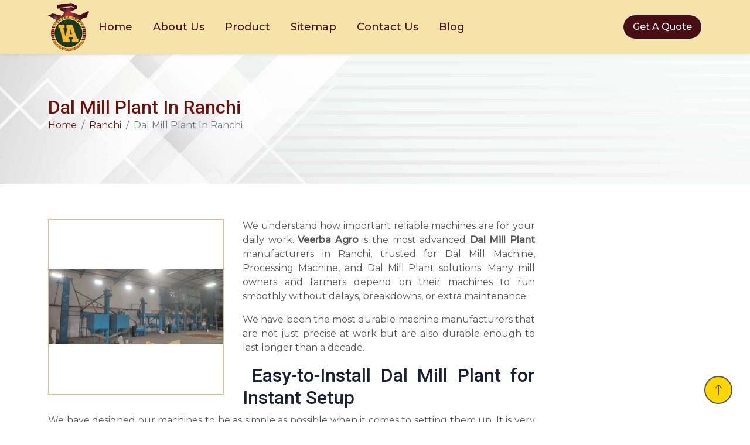

--- FILE ---
content_type: text/html; charset=UTF-8
request_url: https://www.veerbaagro.com/ranchi/dal-mill-plant.html
body_size: 27883
content:
<!DOCTYPE html>
<html lang="en">
<head>
    <meta http-equiv="Content-Type" content="text/html; charset=utf-8" />
	<meta name="viewport" content="width=device-width; initial-scale=1.0; maximum-scale=1.0; user-scalable=0;">
	<base href="https://www.veerbaagro.com/">
	<title>Dal Mill Plant Suppliers  in Ranchi | Dal Mill Plant Manufacturers in Ranchi</title>
    <meta name="keywords" content="Dal Mill Plant Ranchi, Dal Mill Plant Manufacturers in Ranchi, Dal Mill Plant Suppliers Ranchi, Dal Mill Plant Exporters Ranchi,   " />
    <meta name="description" content="Looking for Dal Mill Plant in Ranchi? Veerba Agro  provides the best Dal Mill Plant Manufacturers in Ranchi at affordable prices. We are the leading Dal Mill Plant Suppliers in Ranchi To avail of our Dal Mill Plant, contact us now" />
	<meta name="author" content="Veerba Agro">
	<link rel="canonical" href="https://www.veerbaagro.com/ranchi/dal-mill-plant.html"/>
	<link rel="shortcut icon" href="img/favicon.png">
	<meta name="distribution" content="global">
<meta name="language" content="English">
<meta name="rating" content="general">
<meta name="ROBOTS" content="index, follow"/>
<meta name="revisit-after" content="Daily">
<meta name="googlebot" content="index, follow">
<meta name="bingbot" content="index, follow">
<meta name="revisit-after" content="1 days">
<meta name="generator" content="/">
<meta name="author" content="Veerba Agro ">
<meta name="og:type" content="article">
<meta name="og:title" content="Dal Mill Plant Suppliers  in Ranchi | Dal Mill Plant Manufacturers in Ranchi">
<meta name="og:image" content="images/">
<meta name="og:site_name" content="Veerba Agro ">
<meta name="og:description" content="Looking for Dal Mill Plant in Ranchi? Veerba Agro  provides the best Dal Mill Plant Manufacturers in Ranchi at affordable prices. We are the leading Dal Mill Plant Suppliers in Ranchi To avail of our Dal Mill Plant, contact us now">
<meta name="twitter:card" content="summary">
<meta name="twitter:desc" content="Looking for Dal Mill Plant in Ranchi? Veerba Agro  provides the best Dal Mill Plant Manufacturers in Ranchi at affordable prices. We are the leading Dal Mill Plant Suppliers in Ranchi To avail of our Dal Mill Plant, contact us now">
<meta name="twitter:title" content="Dal Mill Plant Suppliers  in Ranchi | Dal Mill Plant Manufacturers in Ranchi">
<meta name="abstract" content="Dal Mill Plant Suppliers  in Ranchi | Dal Mill Plant Manufacturers in Ranchi">
<meta name="Classification" content="Looking for Dal Mill Plant in Ranchi? Veerba Agro  provides the best Dal Mill Plant Manufacturers in Ranchi at affordable prices. We are the leading Dal Mill Plant Suppliers in Ranchi To avail of our Dal Mill Plant, contact us now">
<meta name="dc.source" content="Dal Mill Plant Suppliers  in Ranchi | Dal Mill Plant Manufacturers in Ranchi">
<meta name="dc.title" content="Dal Mill Plant Suppliers  in Ranchi | Dal Mill Plant Manufacturers in Ranchi">
<meta name="dc.keywords" content="Dal Mill Plant Ranchi, Dal Mill Plant Manufacturers in Ranchi, Dal Mill Plant Suppliers Ranchi, Dal Mill Plant Exporters Ranchi,   ">
<meta name="dc.subject" content="Dal Mill Plant Suppliers  in Ranchi | Dal Mill Plant Manufacturers in Ranchi">
<meta name="dc.description" content="Looking for Dal Mill Plant in Ranchi? Veerba Agro  provides the best Dal Mill Plant Manufacturers in Ranchi at affordable prices. We are the leading Dal Mill Plant Suppliers in Ranchi To avail of our Dal Mill Plant, contact us now">
    
        
        <!--my-style-->
    <!-- Google Web Fonts -->
    <!-- Google Web Fonts -->
    <link rel="preconnect" href="https://fonts.googleapis.com">
    <link rel="preconnect" href="https://fonts.gstatic.com" crossorigin>
    <link
        href="https://fonts.googleapis.com/css2?family=Montserrat:wght@400;500&family=Roboto:wght@500;700&display=swap"
        rel="stylesheet">

    <!-- Icon Font Stylesheet -->
    <link href="https://cdnjs.cloudflare.com/ajax/libs/font-awesome/5.10.0/css/all.min.css" rel="stylesheet">
    <link href="https://cdn.jsdelivr.net/npm/bootstrap-icons@1.4.1/font/bootstrap-icons.css" rel="stylesheet">

    <!-- Libraries Stylesheet -->
    <link href="lib/animate/animate.min.css" rel="stylesheet">
    <link href="lib/owlcarousel/assets/owl.carousel.min.css" rel="stylesheet">
    <link href="lib/lightbox/css/lightbox.min.css" rel="stylesheet">

    <!-- Customized Bootstrap Stylesheet -->
    <link href="css/bootstrap.min.css" rel="stylesheet">

    <!--  Stylesheet -->
    <link href="css/style.css" rel="stylesheet">
    <link href="css/charan.css" rel="stylesheet">
    <link href="css/resize.css" rel="stylesheet">
    
        <!-- Google tag (gtag.js) -->
<script async src="https://www.googletagmanager.com/gtag/js?id=G-KB84BLH12H"></script>
<script>
  window.dataLayer = window.dataLayer || [];
  function gtag(){dataLayer.push(arguments);}
  gtag('js', new Date());

  gtag('config', 'G-KB84BLH12H');
</script>        
          
         


<script type="application/ld+json">
{
  "@context": "https://schema.org/", 
  "@type": "BreadcrumbList", 
  "itemListElement": [{
    "@type": "ListItem", 
    "position": 1, 
    "name": "Home",
    "item": "https://www.veerbaagro.com/"  
  },{
    "@type": "ListItem", 
    "position": 2, 
    "name": "Contact Us",
    "item": "https://www.veerbaagro.com/contact-us.html"  
  }]
}

{
  "@context": "https://schema.org/",
  "@type": "WebSite",
  "name": "veerbaagro",
  "url": "https://www.veerbaagro.com/",
  "potentialAction": {
    "@type": "SearchAction",
    "target": "https://www.veerbaagro.com/our-products.html{search_term_string}",
    "query-input": "required name=search_term_string"
  }
}

{
  "@context": "https://schema.org/", 
  "@type": "Product", 
  "name": "Mini Dal Mill",
  "image": "/images/products/dal-mill-plant.jpg",
  "description": "Looking for Dal Mill Plant in Ranchi? Veerba Agro  provides the best Dal Mill Plant Manufacturers in Ranchi at affordable prices. We are the leading Dal Mill Plant Suppliers in Ranchi To avail of our Dal Mill Plant, contact us now",
  "brand": {
    "@type": "Brand",
    "name": "Veerba Agro"
  },
  "review": {
    "@type": "Review",
    "reviewBody": "",
    "author": {"@type": "Person", "name": ""}
  }
}
</script>

        <style> 

.social-buttons {
    position: fixed;
    z-index: 100;
    bottom: 0;
    display: none;
}

 @media only screen and (max-width: 575px) {

    .social-buttons {
        display: block;
    }
    
}

</style> 

<!-- Google Tag Manager -->
<script>(function(w,d,s,l,i){w[l]=w[l]||[];w[l].push({'gtm.start':
new Date().getTime(),event:'gtm.js'});var f=d.getElementsByTagName(s)[0],
j=d.createElement(s),dl=l!='dataLayer'?'&l='+l:'';j.async=true;j.src=
'https://www.googletagmanager.com/gtm.js?id='+i+dl;f.parentNode.insertBefore(j,f);
})(window,document,'script','dataLayer','GTM-P2DRJ9Z4');</script>
<!-- End Google Tag Manager -->

</head>

<body>

<!-- Google Tag Manager (noscript) -->
<noscript><iframe src="https://www.googletagmanager.com/ns.html?id=GTM-P2DRJ9Z4"
height="0" width="0" style="display:none;visibility:hidden"></iframe></noscript>
<!-- End Google Tag Manager (noscript) →




        
<!-- Navbar Start -->
    <div class=" bg-color sticky-top wow fadeInDown" data-wow-delay="0.2s">
        <div class="">
            <nav class="navbar navbar-expand-lg bg-color navbar-light p-lg-0">

                <div class="container">
                    <!--<a href="/" title="Home" class="navbar-brand my-nav-img"><img class="img-fluid logo" src="images/veerba-agro.png" alt="Veerba Agro" title="Veerba Agro"></a>-->
                      <a href="/" title="Home" class="navbar-brand"><img class="img-fluid logo" src="images/veerba-agro.png" alt="Veerba Agro" title="Veerba Agro"></a>

                
                <button type="button" class="navbar-toggler me-0" data-bs-toggle="collapse"
                    data-bs-target="#navbarCollapse">
                    <span class="navbar-toggler-icon"></span>
                </button>
                <div class="collapse navbar-collapse" id="navbarCollapse">
                    <div class="navbar-nav my-navbar-nav">
                        <a href="/" class="nav-item nav-link active"> Home</a>
                        <a href="company-profile.html" class="nav-item nav-link">
                         About Us
                        </a>
                        
                        
                        
                        <div class="nav-item dropdown">
                            <a href="our-products.html" class="nav-link d-lg-none d-md-block d-sm-block d-xs-block d-block dropdown-toggle" data-bs-toggle="dropdown"> Product</a>
                            
                            
                            <a href="our-products.html" class="nav-link d-lg-block d-md-none d-sm-none d-xs-none d-none toggle-after" > Product</a>
                            
                            <div class="dropdown-menu bg-light rounded-0 rounded-bottom m-0">
                                                                                                     <a class="dropdown-item" href="ranchi/mini-dal-mill.html" title="Mini Dal Mill">Mini Dal Mill</a>
                                                                        <a class="dropdown-item" href="ranchi/industrial-dal-mill-machine.html" title="Industrial Dal Mill Machine">Industrial Dal Mill Machine</a>
                                                                        <a class="dropdown-item" href="ranchi/pulses-machine.html" title="Pulses Machine">Pulses Machine</a>
                                                                        <a class="dropdown-item" href="ranchi/dal-mill-plant.html" title="Dal Mill Plant">Dal Mill Plant</a>
                                                                        <a class="dropdown-item" href="ranchi/dal-machine.html" title="Dal Machine">Dal Machine</a>
                                                                        <a class="dropdown-item" href="ranchi/besan-plant.html" title="Besan Plant">Besan Plant</a>
                                                                        <a class="dropdown-item" href="ranchi/besan-making-machine.html" title="Besan Making Machine">Besan Making Machine</a>
                                                                        <a class="dropdown-item" href="ranchi/automatic-besan-making-machine.html" title="Automatic Besan-Making Machine">Automatic Besan-Making Machine</a>
                                                                        <a class="dropdown-item" href="ranchi/dal-polisher.html" title="Dal Polisher">Dal Polisher</a>
                                                                        <a class="dropdown-item" href="ranchi/dal-dryer-machine.html" title="Dal Dryer Machine">Dal Dryer Machine</a>
                                                                        <a class="dropdown-item" href="ranchi/seed-cleaner.html" title="Seed Cleaner">Seed Cleaner</a>
                                                                        <a class="dropdown-item" href="ranchi/impact-pulverizer-machine.html" title="Impact Pulverizer Machine">Impact Pulverizer Machine</a>
                                      
                                                            </div>
                            
                        </div>
                        <a href="sitemap.html" class="nav-item nav-link">Sitemap</a>
                        <a href="contact-us.html" class="nav-item nav-link"> Contact Us</a>
                         <a href="blog.html" class="nav-item nav-link"> Blog</a>
                        
                    </div>
                    <div class="ms-auto d-none d-lg-block">
                        <a href="contact-us.html" class="btn btn-primary rounded-pill py-2 px-3">Get A Quote</a>
                    </div>
                </div>
                </div>
            </nav>
        </div>
    </div>


	<section>
		<div class="w-100 pt-100 pb-30 dark-layer3 back-image position-relative">
			<div class="fixed-bg img-fluid " style=""></div>
			<div class="container">
				<div class="page-top-wrap text-edit-breadc w-100">
					<h1 class="mb-0">Dal Mill Plant In Ranchi</h1>
					<ol class="breadcrumb">
					  <li class="breadcrumb-item"><a href="/" title="Home">Home</a></li>
                                <li class="breadcrumb-item"><a href="ranchi/" title="Ranchi">Ranchi</a></li>
                                <li class="breadcrumb-item active">Dal Mill Plant In Ranchi</li>
					</ol>
				</div>
			</div>
		</div>
	</section>
	
	


<section class="section-entry product-view">
	<div class="w-100 pt-100 pb-100 position-relative">
		<div class="container">
			<div class="post-detail-wrap w-100">
				<div class="row">
				    
					<div class="col-md-9 col-sm-12 ">
					    
					    
					 <div class="all-pro-w">
					        <div class="pro-view">
	<img class="img-fluid" src="/images/products/dal-mill-plant.jpg" title="Dal Mill Plant In Ranchi" alt="Dal Mill Plant In Ranchi">

						</div>
						<div class="post-detail w-100">
							<p dir="ltr" style="text-align:justify">We understand how important reliable machines are for your daily work. <strong>Veerba Agro</strong> is the most advanced <strong>Dal Mill Plant</strong> manufacturers in Ranchi, trusted for Dal Mill Machine, Processing Machine, and Dal Mill Plant solutions. Many mill owners and farmers depend on their machines to run smoothly without delays, breakdowns, or extra maintenance.&nbsp;</p>

<p dir="ltr" style="text-align:justify">We have been the most durable machine manufacturers that are not just precise at work but are also durable enough to last longer than a decade.&nbsp;</p>

<h2 dir="ltr" style="text-align:justify">&nbsp;Easy-to-Install Dal Mill Plant for Instant Setup</h2>

<p dir="ltr" style="text-align:justify">We have designed our machines to be as simple as possible when it comes to setting them up. It is very easy for our customers to unwind and set up our machines, and hence it just requires a power source and basic assembly so you can start processing almost immediately with our Automatic Dal Machine and Commercial Dal Mill Machine setups.</p>

<h2 dir="ltr" style="text-align:justify">Complete Range of Dal Mill Plant in Ranchi</h2>

<p dir="ltr" style="text-align:justify">We are the most amazing Dal Mill Plant suppliers in Ranchi. We make all kinds of machines that you can have in order to fulfil all the needs of your business. Even if it is a Dal Mill Plant, Industrial Dal Mill Plant, Besan Plant, or even an Impact Pulverizer Machine&mdash;we&rsquo;ve got it all, you just name it.&nbsp;</p>

<p dir="ltr" style="text-align:justify">Even if you are looking for the best company that can supply a range of machines and that too in no time, then we are a company to look forward to. We have the best supply chain network that you can leverage as we do not have middlemen and we deliver directly to your place. So there is no chance of downtime in your business when using our Heavy Duty Dal Mill Plant or Dal Cleaning &amp; Polishing Machine.</p>

<h2 dir="ltr" style="text-align:justify">Trusted Dal Mill Plant Exporters Offering Advanced &amp; Affordable Solutions</h2>

<p dir="ltr" style="text-align:justify">Consider us for all your Dal Mill Plant exporters from Ranchi. So if you want the best machines for your business and that too at affordable rates, then we are the best option to look forward to. Our machines even come with advanced features that you don&rsquo;t get from any other machine in any segment, making us a trusted choice for Processing Machinery are Dal Mill Plant Manufacturers, and Dal Mill Turnkey Solutions in Ranchi.</p>

<p dir="ltr" style="text-align:justify"><strong>Why Customers Across Ranchi Choose Veerba Agro:</strong></p>

<ul dir="ltr">
	<li style="text-align:justify">10+ years of excellence machine performance</li>
	<li style="text-align:justify">Easy-to-use, technology that familiar for farmers &amp; mill owners</li>
	<li style="text-align:justify">Lowest maintenance cost and power consumption in the segment</li>
	<li style="text-align:justify">Pan-India delivery with quick support</li>
	<li style="text-align:justify">Machines designed by expert standard for real Indian working conditions</li>
</ul>

<p dir="ltr" style="text-align:justify"><strong>We Deliver Across Ranchi:</strong></p>

<p dir="ltr" style="text-align:justify">Mumbai | Pune | Nagpur | Nashik | Aurangabad | Thane | Kolhapur | Solapur | Jalgaon | Satara And many more&hellip;</p>

<p dir="ltr" style="text-align:justify"><strong>1. Dal Mill Plant installation support in Ranchi?</strong></p>

<p dir="ltr" style="text-align:justify">Yes, we offer full installation and training support of Dal Mill Plant across Ranchi.</p>

<p dir="ltr" style="text-align:justify"><strong>Q2. What is the delivery time of Dal Dal Mill Plant ?</strong></p>

<p dir="ltr" style="text-align:justify">Usually 5&ndash;7 working days depending on location.</p>

<table border="1" cellpadding="1" cellspacing="1" style="width:500px">
	<tbody>
		<tr>
			<td>
			<p dir="ltr" style="text-align:justify">Feature</p>
			</td>
			<td>
			<p dir="ltr" style="text-align:justify">Veerba Agro Dal Mill Plant</p>
			</td>
			<td>
			<p dir="ltr" style="text-align:justify">Other Brands</p>
			</td>
		</tr>
		<tr>
			<td>
			<p dir="ltr" style="text-align:justify">Durability</p>
			</td>
			<td>
			<p dir="ltr" style="text-align:justify">10+ Years</p>
			</td>
			<td>
			<p dir="ltr" style="text-align:justify">3&ndash;5 Years</p>
			</td>
		</tr>
		<tr>
			<td>
			<p dir="ltr" style="text-align:justify">Installation</p>
			</td>
			<td>
			<p dir="ltr" style="text-align:justify">Quick &amp; Simple</p>
			</td>
			<td>
			<p dir="ltr" style="text-align:justify">Complex</p>
			</td>
		</tr>
		<tr>
			<td>
			<p dir="ltr" style="text-align:justify">After-Sales Support</p>
			</td>
			<td>
			<p dir="ltr" style="text-align:justify">Pan India</p>
			</td>
			<td>
			<p dir="ltr" style="text-align:justify">Limited</p>
			</td>
		</tr>
		<tr>
			<td>
			<p dir="ltr" style="text-align:justify">Maintenance Cost</p>
			</td>
			<td>
			<p dir="ltr" style="text-align:justify">Very Low</p>
			</td>
			<td>
			<p dir="ltr" style="text-align:justify">High</p>
			</td>
		</tr>
		<tr>
			<td>
			<p dir="ltr" style="text-align:justify">Price</p>
			</td>
			<td>
			<p dir="ltr" style="text-align:justify">Affordable</p>
			</td>
			<td>
			<p dir="ltr" style="text-align:justify">Expensive</p>
			</td>
		</tr>
	</tbody>
</table>

<p dir="ltr" style="text-align:justify">Our mission is to support Indian farmers, mill owners, and industries with our&nbsp; Dal Mill Plant that make their work easier, faster, and more profitable that performs well for years, not just months. Our team puts real care into every Dal Mill Plant we make, so you can focus on growing your business with confidence. Your trust means everything to us, and we are always here to support you whenever you need us.</p>

<p dir="ltr" style="text-align:justify"><strong>Explore our related Dal Mill Plant:</strong><br />
<br />
<a href="https://www.veerbaagro.com/india/industrial-dal-mill-machine.html">Industrial Dal Mill Machine</a></p>

<p dir="ltr" style="text-align:justify"><a href="https://www.veerbaagro.com/india/pulses-machine.html">Pulses Machine</a></p>

<p dir="ltr" style="text-align:justify"><a href="https://www.veerbaagro.com/india/dal-machine.html">Dal Machine</a></p>

<p dir="ltr" style="text-align:justify"><a href="https://www.veerbaagro.com/india/besan-plant.html">Besan Plant</a></p>

<p dir="ltr" style="text-align:justify"><a href="https://www.veerbaagro.com/india/besan-making-machine.html">Besan Making Machine</a></p>

<p dir="ltr" style="text-align:justify"><a href="https://www.veerbaagro.com/india/automatic-besan-making-machine.html">Automatic Besan-Making Machine</a></p>

<p dir="ltr" style="text-align:justify"><a href="https://www.veerbaagro.com/india/dal-polisher.html">Dal Polisher</a></p>

<p dir="ltr" style="text-align:justify"><a href="https://www.veerbaagro.com/india/dal-dryer-machine.html">Dal Dryer Machine</a></p>

<p dir="ltr" style="text-align:justify"><a href="https://www.veerbaagro.com/india/seed-cleaner.html">Seed Cleaner</a></p>

<p dir="ltr" style="text-align:justify"><a href="https://www.veerbaagro.com/india/impact-pulverizer-machine.html">Impact Pulverizer Machine</a></p>
						</div>
					    </div>
					    
					    
					    
					</div>
					<div class="col-md-3 col-sm-12 ">
						<div class="pro-view">
							
							<iframe aria-label='Quick Contact' frameborder="0" style="height:530px;width:99%;border:none;" src='https://forms.zohopublic.in/noreplyenquiry0/form/QuickContact4/formperma/yOClNtgLPb_dxba_W-i-PeZi6esAXCQazeUrvrmuoSo'></iframe>						</div>
					</div>
					
				</div> 
			</div>
		</div>
	</div>
</section>





    <!-- Footer Start -->
  <div class="container-fluid back-footer-color footer  wow fadeInUp" data-wow-delay="0.2s" style="visibility: visible; animation-delay: 0.1s; animation-name: fadeIn;">
        <div class="section-entry">
            <div class="container">
            <div class="row g-5">
            <div class="col-lg-3 col-md-6 fadeInUp" data-wow-delay="0.3s">
                    <h4 class="text-white mb-4">About Us</h4>
                  <!--<p></p>-->
                    <a class="btn btn-link" title="Home" href="/">Home</a>
                    <a class="btn btn-link" title="About us" href="company-profile.html">About us</a>
                    <a class="btn btn-link" title="Products" href="our-products.html">Products</a>
                    <a class="btn btn-link" title="Contact Us" href="contact-us.html">Contact Us</a>
                    <a class="btn btn-link" title="Market Place" href="our-presence.html">Market Place</a>
                    <a class="btn btn-link" title="Privacy Policy" href="privacy-policy.html">Privacy Policy</a>    
                       
                </div>
                <!--<div class="col-lg-3 col-md-6">-->
                <!--    <h4 class="text-white mb-4">Quick Links</h4>-->
                    
                <!--</div>-->
                <div class="col-lg-3 col-md-6 fadeInUp" data-wow-delay="0.5s">
                    <h4 class="text-white mb-4">Products</h4>
                                             <a class="btn btn-link" href="ranchi/mini-dal-mill.html" title="Mini Dal Mill">Mini Dal Mill</a>
                                            <a class="btn btn-link" href="ranchi/industrial-dal-mill-machine.html" title="Industrial Dal Mill Machine">Industrial Dal Mill Machine</a>
                                            <a class="btn btn-link" href="ranchi/pulses-machine.html" title="Pulses Machine">Pulses Machine</a>
                                            <a class="btn btn-link" href="ranchi/dal-mill-plant.html" title="Dal Mill Plant">Dal Mill Plant</a>
                                            <a class="btn btn-link" href="ranchi/dal-machine.html" title="Dal Machine">Dal Machine</a>
                                                            
                </div>
                <div class="col-lg-3 col-md-6 fadeInUp" data-wow-delay="0.7s">
                    <h4 class="text-white mb-4">Our Office</h4>
                    <p class="mb-2"><i class="fa fa-map-marker-alt me-3"></i>Veerba Agro, Yeota Road.N.221.MIDC.Phase 4, Akola, Maharashtra</p>
                                        <p class="mb-2 mee-link"><i class="fa fa-phone-alt me-3"></i><a href= "tel:09403872172" class="text-dark">09403872172</a></p>


                    <p class="mb-2 mee-link" style="word-break:break-all"><i class="fa fa-envelope me-3"></i> <a class="text-dark" href="mailto:veerbaagro@gmail.com">veerbaagro@gmail.com</a></p>
           
                </div>
                <div class="col-lg-3 col-md-6 fadeInUp" data-wow-delay="0.9s">
                    <h4 class="text-white mb-4">Social links</h4>
                    <div class=" text-start footer-col">
                        <a target="_black" class="btn-square-my" href="https://www.facebook.com/veerbaagroo">  <i class="fab fa-facebook-f">&nbsp;</i> Facebook</a>
                        <a target="_black" class="btn-square-my" href="https://www.youtube.com/"><i class="fab fa-youtube"></i> Youtube</a>
                        
                        <a target="_black" class="btn-square-my" href="https://www.instagram.com/veerbaagro/"><i class="fab fa-instagram"></i> Instagram</a> 
                        <a target="_black" class="btn-square-my" href="https://x.com/" title="Twitter" target="_blank"><i class="fab fa-twitter"></i> Twitter</a>
                        <a target="_black" class="btn-square-my" href="https://www.linkedin.com/in/" title="linkedin" target="_blank"><i class="fab fa-linkedin"></i> Linkedin</a>
                    </div>
                </div>
                
            </div>
        </div>
        </div>
    </div>
        <div class="social-buttons container-fluid">
      <div class="row text-white text-center">
        <div class="col-4 p-2" style="background-color: red">
          <a href="tel:+91-9403872172" style="text-decoration:none; color:#fff"><i class="bx bxs-phone-call me-1"></i> Call</a>
        </div>
        <div class="col-4 bg-dark p-2">
          <a href="contact-us.html" style="text-decoration:none; color:#fff"><i class="bx bx-envelope me-1"></i> Enquiry</a>
        </div>
        <div class="col-4 p-2" style="background-color: #4caf50">
          <a href="https://wa.me/9403872172" target="_blank" style="text-decoration:none; color:#fff"><i class="bx bxl-whatsapp me-1"></i> Whatsapp</a>
        </div>
      </div>
    </div>

    <!-- Copyright Start -->
    <div class="container-fluid copyright py-4 fadeInUp" data-wow-delay="0.3s">
        <div class="container">
            <div class="row">
                
                <div class="col-md-12 text-center">
                    <p class="mb-0" style="color:#fff">© Copyright 2026 Veerba Agro. All Rights Reserved. Designed by <a style="color:#fff" href="https://www.digitalvyapaar.com/" target="_blank">Digitalvyapaar</a></p>
                </div>
            </div>
        </div>
    </div>
    <!-- Copyright End -->


    <!-- Back to Top -->
    <a href="#" class="btn btn-lg btn-color-f btn-lg-square rounded-circle back-to-top"><i
            class="bi bi-arrow-up"></i></a>


    <!-- JavaScript Libraries -->
    <script src="https://ajax.googleapis.com/ajax/libs/jquery/3.6.1/jquery.min.js"></script>
    <script src="https://cdn.jsdelivr.net/npm/bootstrap@5.0.0/dist/js/bootstrap.bundle.min.js"></script>
    <script src="lib/wow/wow.min.js"></script>
    <script src="lib/easing/easing.min.js"></script>
    <script src="lib/waypoints/waypoints.min.js"></script>
    <script src="lib/owlcarousel/owl.carousel.min.js"></script>
    <script src="lib/lightbox/js/lightbox.min.js"></script>

   <!-- font 6 -->
		<script src="https://kit.fontawesome.com/50d5e6a1ea.js" crossorigin="anonymous"></script>
    <!-- Template Javascript -->
    <script src="js/main.js"></script>
</body>

</html>

--- FILE ---
content_type: text/css
request_url: https://www.veerbaagro.com/css/resize.css
body_size: 414
content:
 @media only screen and (max-width: 1200px) { }

 @media only screen and (max-width: 991px) {
     
     .pro-view img {
         width: 300px;
     }
     .my-nav-img {
         display: block;
     }
 }

 @media only screen and (max-width: 767px) {
     
     .pro-view img {
         width: initial;
         margin: 0 0 2rem;
     }
     
 }

 @media only screen and (max-width: 575px) { }

--- FILE ---
content_type: application/javascript
request_url: https://www.veerbaagro.com/js/main.js
body_size: 3696
content:
(function ($) {
    "use strict";

    // Spinner
    var spinner = function () {
        setTimeout(function () {
            if ($('#spinner').length > 0) {
                $('#spinner').removeClass('show');
            }
        }, 1);
    };
    spinner();
    
      // Initiate the wowjs
    new WOW().init();



//	Header scroll Height (Background change)
$(window).scroll(function() {

	if ($(document).scrollTop() > 250	) {

		$(".sticky-top").addClass("customNav");
		$('.logo').addClass('sticky-logo');
	} else {

		$(".sticky-top").removeClass("customNav");
		 $('.logo').removeClass('sticky-logo');
	}
});

    
    
    // Back to top button
    $(window).scroll(function () {
        if ($(this).scrollTop() > 300) {
            $('.back-to-top').fadeIn('slow');
        } else {
            $('.back-to-top').fadeOut('slow');
        }
    });
    $('.back-to-top').click(function () {
        $('html, body').animate({scrollTop: 0}, 1500, 'easeInOutExpo');
        return false;
    });



    // Project 
    $(".project-carousel").owlCarousel({
        autoplay: true,
        smartSpeed: 1000,
        margin: 25,
        loop: true,
        center: true,
        dots: false,
        nav: true,
        navText : [
            '<i class="bi bi-chevron-left"></i>',
            '<i class="bi bi-chevron-right"></i>'
        ],
        responsive: {
			0:{
                items:1
            },
            576:{
                items:1
            },
            768:{
                items:2
            },
            992:{
                items:3
            }
        }
    });
    
    //Testimonial carousel
    
    $('.testimonial-carousel').owlCarousel({
        smartSpeed: 1000,
    loop:true,
    margin:10,
    responsiveClass:true,
     nav: true,
        navText : [
            '<i class="bi bi-chevron-left"></i>',
            '<i class="bi bi-chevron-right"></i>'
        ],
    responsive:{
        0:{
            items:1,
            nav:true
        },
        600:{
            items:2,
            nav:false
        },
        1000:{
            items:2,
            nav:true,
            loop:false
        }
    }
})
    // counter
      var counted = 0;
    $(window).scroll(function() {

  var oTop = $('#counter').offset().top - window.innerHeight;
  if (counted == 0 && $(window).scrollTop() > oTop) {
    $('.count').each(function() {
      var $this = $(this),
        countTo = $this.attr('data-count');
      $({
        countNum: $this.text()
      }).animate({
          countNum: countTo
        },

        {

          duration: 2000,
          easing: 'swing',
          step: function() {
            $this.text(Math.floor(this.countNum));
          },
          complete: function() {
            $this.text(this.countNum);
            //alert('finished');
          }

        });
    });
    counted = 1;
     }

    });
    
    $('#owl-carousel').owlCarousel({
    loop: true,
    margin: 30,
    dots: false,
    items:1,
    nav: true,
        navText : [
            '<i class="bi bi-chevron-left"></i>',
            '<i class="bi bi-chevron-right"></i>'
        ],
})

    $('.my-owl').owlCarousel({
        smartSpeed: 1000,
        autoplay:true,
    loop: true,
    margin: 30,
    dots: false,
    items:1,
    nav: true,
        navText : [
            '<i class="bi bi-chevron-left"></i>',
            '<i class="bi bi-chevron-right"></i>'
        ],
    responsive:{
        0:{
            items:1,
            nav:true
        },
        600:{
            items:2,
            nav:false
        },
        1000:{
            items:3,
            nav:true,
            loop:false
        }
    }
})
    
})(jQuery);

